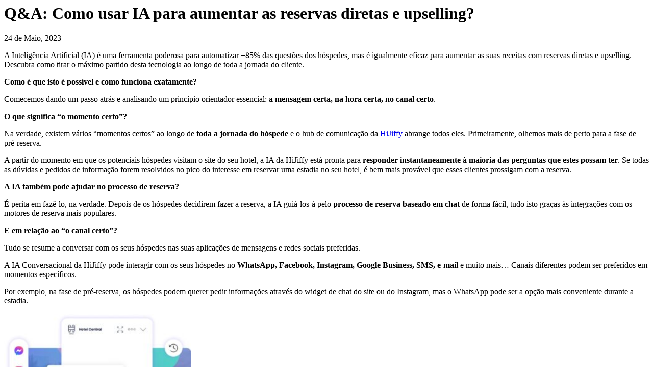

--- FILE ---
content_type: text/html; charset=UTF-8
request_url: https://www.ambitur.pt/qa-como-usar-ia-para-aumentar-as-reservas-diretas-e-upselling/?print=print
body_size: 2550
content:
<html>
			<head><html>
			<head><title>Q&#038;A: Como usar IA para aumentar as reservas diretas e upselling? - Ambitur</title><link type="text/css" rel="stylesheet" href="https://www.ambitur.pt/wp-content/themes/jnews-child/style.css" media="all" /><html>
			<head><html>
			<head><title>Q&#038;A: Como usar IA para aumentar as reservas diretas e upselling? - Ambitur</title><link type="text/css" rel="stylesheet" href="https://www.ambitur.pt/wp-content/themes/jnews-child/style.css" media="all" /></head>
			<body class="pdfprnt_print ltr"><div id="content">					<div class="post">
						<div class="entry-header"><h1 class="entry-title">Q&#038;A: Como usar IA para aumentar as reservas diretas e upselling?</h1></div><div class="postmetadata"><span class="entry-date">24 de Maio, 2023</span></div>						<div class="entry-content"><p>A Inteligência Artificial (IA) é uma ferramenta poderosa para automatizar +85% das questões dos hóspedes, mas é igualmente eficaz para aumentar as suas receitas com reservas diretas e upselling. Descubra como tirar o máximo partido desta tecnologia ao longo de toda a jornada do cliente.</p>
<p><strong>Como é que isto é possível e como funciona exatamente?</strong></p>
<p>Comecemos dando um passo atrás e analisando um princípio orientador essencial: <strong>a mensagem certa, na hora certa, no canal certo</strong>.</p>
<p><strong>O que significa &#8220;o momento certo&#8221;?</strong></p>
<p>Na verdade, existem vários &#8220;momentos certos&#8221; ao longo de <strong>toda a jornada do hóspede</strong> e o hub de comunicação da <a href="https://www.hijiffy.com/pt/?utm_source=ambitur&amp;utm_medium=article&amp;utm_campaign=revenue" target="_blank" rel="noopener">HiJiffy</a> abrange todos eles. Primeiramente, olhemos mais de perto para a fase de pré-reserva.</p>
<p>A partir do momento em que os potenciais hóspedes visitam o site do seu hotel, a IA da HiJiffy está pronta para <strong>responder instantaneamente à maioria das perguntas que estes possam ter</strong>. Se todas as dúvidas e pedidos de informação forem resolvidos no pico do interesse em reservar uma estadia no seu hotel, é bem mais provável que esses clientes prossigam com a reserva.</p>
<p><strong>A IA também pode ajudar no processo de reserva?</strong></p>
<p>É perita em fazê-lo, na verdade. Depois de os hóspedes decidirem fazer a reserva, a IA guiá-los-á pelo <strong>processo de reserva baseado em chat</strong> de forma fácil, tudo isto graças às integrações com os motores de reserva mais populares.</p>
<p><strong>E em relação ao &#8220;o canal certo&#8221;?</strong></p>
<p>Tudo se resume a conversar com os seus hóspedes nas suas aplicações de mensagens e redes sociais preferidas.</p>
<p>A IA Conversacional da HiJiffy pode interagir com os seus hóspedes no <strong>WhatsApp, Facebook, Instagram, Google Business, SMS, e-mail</strong> e muito mais&#8230; Canais diferentes podem ser preferidos em momentos específicos.</p>
<p>Por exemplo, na fase de pré-reserva, os hóspedes podem querer pedir informações através do widget de chat do site ou do Instagram, mas o WhatsApp pode ser a opção mais conveniente durante a estadia.</p>
<p><img class=" wp-image-82829 aligncenter" src="https://www.ambitur.pt/wp-content/uploads/2023/05/Second-image-HiJiffy-300x279.jpg" alt="" width="366" height="340" /></p>
<p><strong>Mas não temos tempo nem pessoal suficiente para monitorizar todos esses canais…</strong></p>
<p>Isso é compreensível, considerando apenas <strong>na UE faltam 1,2 milhões de profissionais</strong> na indústria hoteleira. É por isso que o hub de comunicação da HiJiffy gere e centraliza as conversas que acontecem em todos esses canais numa caixa de entrada. É uma solução omnicanal eficiente e fácil de utilizar.</p>
<p>Falando em eficiência e aumento de receita, como exemplo real e prático, um dos hotéis clientes da HiJiffy relatou uma <strong>redução de 70% nas chamadas recebidas</strong>, e tudo isto ao mesmo tempo que <strong>aumentou as reservas diretas</strong> e as reservas de mesa no restaurante do hotel. Resumindo: mais receita, menos tarefas repetitivas.</p>
<p><strong>E como é que &#8220;a mensagem certa&#8221; pode aumentar a receita?</strong></p>
<p>Primeiro, exploremos os exemplos mais diretos: <strong>campanhas de upselling</strong> &#8211; como tratamentos de spa e ofertas do restaurante do hotel &#8211; durante a estadia.</p>
<p>Utilizando o hub de comunicação da HiJiffy e aproveitando<strong> as integrações com poderosos PMS, CRMs</strong> e ferramentas de upselling, é possível automatizar e personalizar essas campanhas geradoras de receita e também interagir com os seus hóspedes em canais instantâneos com altas taxas de abertura, como o WhatsApp, para aumentar a conversão.</p>
<p>Há também formas indiretas de o hub de comunicação aumentar as receitas no seu hotel graças ao impacto positivo na satisfação do hóspede.</p>
<p><img class=" wp-image-82831 aligncenter" src="https://www.ambitur.pt/wp-content/uploads/2023/05/Third-image-HiJiffy-300x163.jpg" alt="" width="313" height="170" /></p>
<p>Utilize-o para oferecer procedimentos convenientes e sem contacto, como o <strong>check-in e check-out online</strong>, enviar <strong>mensagens de boas-vindas</strong> automatizadas, permitir que o agente de IA processe pedidos durante a estadia (manutenção, etc.) e <strong>serviço de quartos</strong>, monitorize a experiência dos clientes com <strong>inquéritos de satisfação</strong> e recolha reviews positivas de hóspedes como parte da sua gestão da reputação.</p>
<p>A longo prazo, isto irá traduzir-se em mais reservas de clientes novos e recorrentes.</p>
<p>Parece interessante!<br />
<strong>Como posso ver como funcionaria no meu hotel?</strong></p>
<p>Basta aceder a <a href="https://www.hijiffy.com/pt/?utm_source=ambitur&amp;utm_medium=article&amp;utm_campaign=revenue" target="_blank" rel="noopener">hijiffy.pt</a> e agendar uma demo personalizada.</p>
<p style="text-align: center;"><strong><em>*Este conteúdo é da responsabilidade da HiJiffy.</em></strong></p>
</div>
					</div>
					</div></body>
		</html>